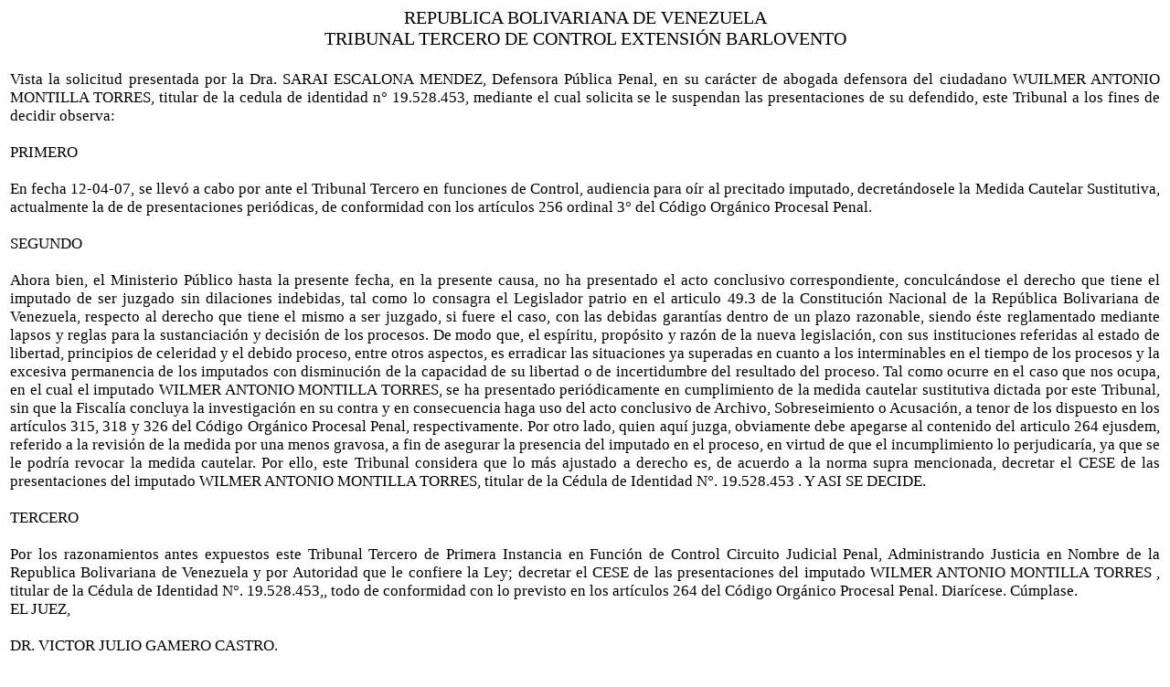

--- FILE ---
content_type: text/html
request_url: http://miranda.tsj.gob.ve/DECISIONES/2008/MAYO/77-16-3C-1036-07-3C-1036-07.HTML
body_size: 4661
content:
<html><head>
<title>TSJ Regiones - Decisi�n</title>
<style>
.clase{
font-family:Times New Roman;
font-size:13pt;
}
</style>
	<script language="JavaScript">
		function centrar(width,height) 
		{
			window.resizeTo(800,600);
			window.moveTo(Math.round(screen.width/2)-width/2,Math.round(screen.height/2)-height/2);
		}
	</script>
<body onLoad=centrar(800,600);>
<table cellpadding='0' cellspacing='0' align='center' width='780'>
  <tr>
     <td align='center'>
        <font style='font-family:Times New Roman;font-size:15pt;'>
           REPUBLICA BOLIVARIANA DE VENEZUELA
        </font>
     </td>
  </tr>
  <tr>
     <td align='center'>
        <font style='font-family:Times New Roman;font-size:15pt;'>
           TRIBUNAL TERCERO DE CONTROL EXTENSI�N BARLOVENTO
        </font>
     </td>
  </tr>
</table>
<table>
<tr>
<td class='clase'>
<div align='justify'><a>
<br>
Vista la solicitud presentada por la Dra. SARAI ESCALONA MENDEZ, Defensora P�blica Penal, en su car�cter de abogada defensora del ciudadano WUILMER ANTONIO MONTILLA TORRES,  titular de la cedula de identidad  n� 19.528.453, mediante el cual solicita se le suspendan las  presentaciones de su defendido, este Tribunal a los fines de decidir observa: 
<br>


<br>

PRIMERO
<br>


<br>

          En fecha  12-04-07, se llev� a cabo por ante el Tribunal Tercero en funciones de Control, audiencia para o�r al precitado imputado, decret�ndosele la Medida Cautelar  Sustitutiva, actualmente la de de presentaciones peri�dicas, de conformidad con los art�culos 256 ordinal 3� del C�digo Org�nico Procesal Penal.
<br>


<br>

SEGUNDO
<br>


<br>

         Ahora bien,  el  Ministerio P�blico hasta la presente fecha,  en la presente causa,  no ha presentado el acto conclusivo correspondiente, conculc�ndose el derecho que tiene el imputado de ser juzgado sin dilaciones indebidas, tal como lo consagra el Legislador patrio en el articulo 49.3 de la Constituci�n Nacional de la Rep�blica Bolivariana de Venezuela, respecto al derecho que tiene el mismo a ser juzgado, si fuere el caso, con las debidas garant�as dentro de un plazo razonable, siendo �ste reglamentado mediante lapsos y reglas para la sustanciaci�n y decisi�n de los procesos. De modo  que, el esp�ritu, prop�sito y raz�n de la nueva legislaci�n, con sus instituciones referidas al estado de libertad, principios de celeridad y el debido proceso,  entre otros aspectos, es  erradicar las situaciones ya superadas en cuanto a los interminables en el tiempo de los procesos y la excesiva permanencia de los imputados con disminuci�n de la capacidad de su libertad o de incertidumbre del resultado del proceso. Tal como ocurre en el caso que nos ocupa, en el cual el imputado  WILMER ANTONIO MONTILLA TORRES,  se ha presentado peri�dicamente en  cumplimiento de la medida cautelar sustitutiva dictada por este Tribunal,  sin que la Fiscal�a concluya la investigaci�n en su contra y en consecuencia haga uso del acto conclusivo de Archivo, Sobreseimiento o Acusaci�n, a tenor de los dispuesto en los art�culos 315, 318 y 326 del C�digo Org�nico Procesal Penal, respectivamente. Por otro lado, quien aqu�  juzga, obviamente debe apegarse al contenido del articulo 264 ejusdem, referido a la revisi�n de la medida por una menos gravosa, a fin de asegurar la presencia  del imputado en el proceso, en virtud de que el incumplimiento lo perjudicar�a, ya que se le podr�a revocar la medida cautelar.  Por ello, este Tribunal considera que lo m�s ajustado a derecho es,  de acuerdo a la norma supra mencionada, decretar el CESE de las presentaciones del imputado WILMER ANTONIO MONTILLA TORRES, titular de la C�dula de Identidad N�. 19.528.453 .   Y ASI SE DECIDE.
<br>

 
<br>

TERCERO
<br>


<br>

                  Por los  razonamientos antes expuestos este Tribunal Tercero de  Primera Instancia en Funci�n de Control  Circuito Judicial Penal, Administrando Justicia en Nombre de la Republica Bolivariana de Venezuela y por Autoridad que le confiere la Ley; decretar el CESE de las presentaciones del imputado WILMER ANTONIO MONTILLA TORRES , titular de la C�dula de Identidad N�. 19.528.453,, todo de conformidad con lo previsto en los art�culos 264 del C�digo Org�nico Procesal Penal.  Diar�cese. C�mplase.     
<br>

EL JUEZ,
<br>


<br>

DR. VICTOR JULIO GAMERO CASTRO.
<br>


<br>

LA SECRETARIA
<br>


<br>

Abg. YNES CORINA VARGAS
<br>

En esta misma fecha se le dio cumplimiento a lo ordenado 
<br>

LA SECRETARIA
<br>


<br>

Abg. YNES CORINA VARGAS
<br>

EXP. 3C-1036-07
</a></div>
</td>
</tr>
</table>
</body></html>
